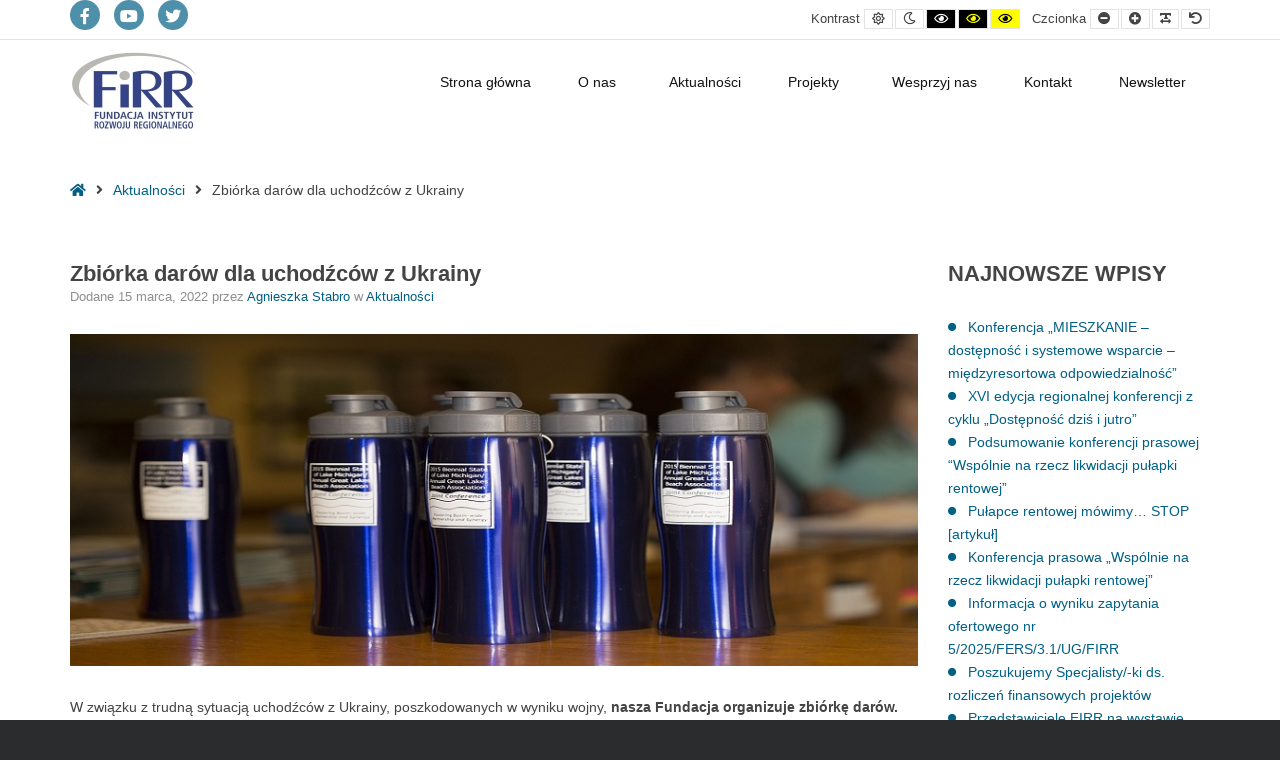

--- FILE ---
content_type: text/css
request_url: https://firr.org.pl/wp-content/uploads/pe-public-institutions/css/night-version.css
body_size: 136
content:
body.night{background-color:#222325}body.night #pe-main{background:#ccc}body.night #pe-top-bar{background:#ccc}body.night #pe-logo-nav{background:#ccc}body.night #pe-header{background:#ccc}body.night #pe-top1{background:#c4c4c4}body.night #pe-top2{background:#ccc}body.night #pe-top3{background:#c4c4c4}body.night #pe-bottom1{background:#c4c4c4}body.night #pe-bottom2{background:#ccc}body.night #pe-bottom3{background:#c4c4c4}body.night #pe-footer-mod{background:#2a2c2e}body.night #pe-footer{background:#222325}body.night #pe-offcanvas{background:#ccc}body.night #pe-services-carousel .pe-services-title span.service{background:#ccc}